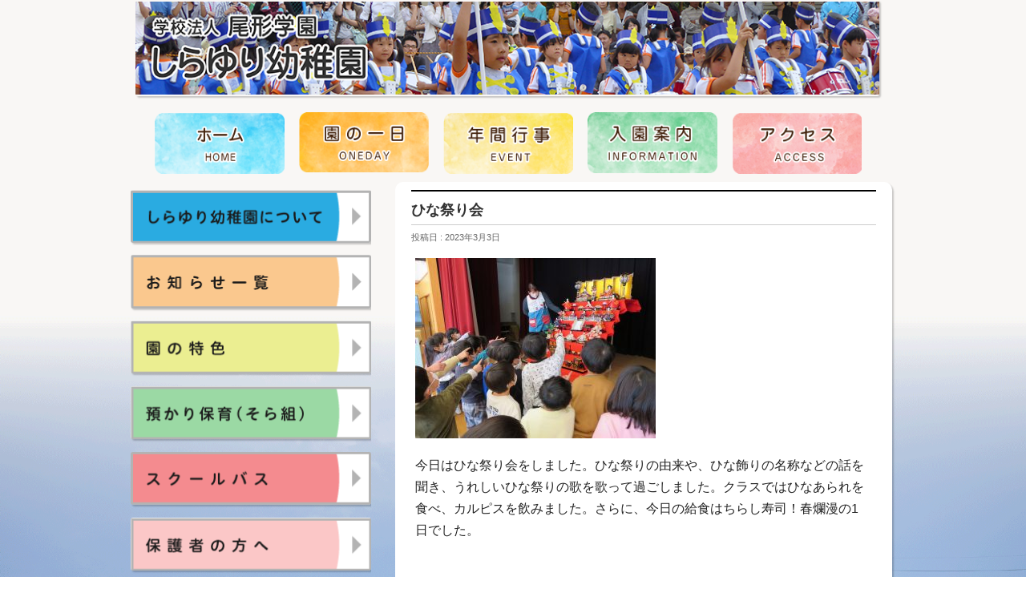

--- FILE ---
content_type: text/html; charset=UTF-8
request_url: https://shirayuri-youchien.net/%E3%81%B2%E3%81%AA%E7%A5%AD%E3%82%8A%E4%BC%9A-2/
body_size: 53339
content:
<!DOCTYPE html>
<!--[if IE]>
<meta http-equiv="X-UA-Compatible" content="IE=Edge">
<![endif]-->
<html xmlns:fb="http://ogp.me/ns/fb#" lang="ja">
<head>
<!-- Google tag (gtag.js) -->
<script async src="https://www.googletagmanager.com/gtag/js?id=G-XRSBGMM3RX"></script>
<script>
  window.dataLayer = window.dataLayer || [];
  function gtag(){dataLayer.push(arguments);}
  gtag('js', new Date());

  gtag('config', 'G-XRSBGMM3RX');
</script>

<meta charset="UTF-8" />
<title>しらゆり幼稚園　倉敷</title>
<meta name="keywords" content="しらゆり幼稚園 倉敷,倉敷,しらゆり幼稚園,倉敷 しらゆり幼稚園,中庄団地,子供,子ども,園児,幼稚園">
<link rel="start" href="https://shirayuri-youchien.net/" title="HOME" />
<link rel="apple-touch-icon" href="https://shirayuri-youchien.net/wp/wp-content/uploads/touch.png" />
<link rel="alternate" href="https://shirayuri-youchien.net/" hreflang="ja" />
<link rel="canonical" href="https://shirayuri-youchien.net/" />

<script type="text/javascript" src="https://code.jquery.com/jquery-1.12.0.min.js"></script>
<script type="text/javascript" src="https://ajax.googleapis.com/ajax/libs/jquery/1.10.2/jquery.min.js"></script>
<script type="text/javascript" src="https://shirayuri-youchien.net/wp/wp-content/themes/biz-vektor/js/bubble.js"></script>
<!-- BizVektor -->



<meta id="viewport" name="viewport" content="width=device-width, initial-scale=1">
<meta name='robots' content='max-image-preview:large' />
	<style>img:is([sizes="auto" i], [sizes^="auto," i]) { contain-intrinsic-size: 3000px 1500px }</style>
	<link rel='dns-prefetch' href='//shirayuri-you.sakura.ne.jp' />
<link rel='dns-prefetch' href='//maxcdn.bootstrapcdn.com' />
<link rel='dns-prefetch' href='//fonts.googleapis.com' />
<link rel="alternate" type="application/rss+xml" title="しらゆり幼稚園 &raquo; フィード" href="https://shirayuri-youchien.net/feed/" />
<link rel="alternate" type="application/rss+xml" title="しらゆり幼稚園 &raquo; コメントフィード" href="https://shirayuri-youchien.net/comments/feed/" />
<meta name="description" content="今日はひな祭り会をしました。ひな祭りの由来や、ひな飾りの名称などの話を聞き、うれしいひな祭りの歌を歌って過ごしました。クラスではひなあられを食べ、カルピスを飲みました。さらに、今日の給食はちらし寿司！春爛漫の1日でした。" />
<link rel='stylesheet' id='simple_tooltips_style-css' href='https://shirayuri-you.sakura.ne.jp/wp/wp-content/plugins/simple-tooltips/zebra_tooltips.css?ver=6.8.3' type='text/css' media='all' />
<style id='wp-emoji-styles-inline-css' type='text/css'>

	img.wp-smiley, img.emoji {
		display: inline !important;
		border: none !important;
		box-shadow: none !important;
		height: 1em !important;
		width: 1em !important;
		margin: 0 0.07em !important;
		vertical-align: -0.1em !important;
		background: none !important;
		padding: 0 !important;
	}
</style>
<link rel='stylesheet' id='wp-block-library-css' href='https://shirayuri-you.sakura.ne.jp/wp/wp-includes/css/dist/block-library/style.min.css?ver=6.8.3' type='text/css' media='all' />
<style id='classic-theme-styles-inline-css' type='text/css'>
/*! This file is auto-generated */
.wp-block-button__link{color:#fff;background-color:#32373c;border-radius:9999px;box-shadow:none;text-decoration:none;padding:calc(.667em + 2px) calc(1.333em + 2px);font-size:1.125em}.wp-block-file__button{background:#32373c;color:#fff;text-decoration:none}
</style>
<style id='pdfemb-pdf-embedder-viewer-style-inline-css' type='text/css'>
.wp-block-pdfemb-pdf-embedder-viewer{max-width:none}

</style>
<style id='global-styles-inline-css' type='text/css'>
:root{--wp--preset--aspect-ratio--square: 1;--wp--preset--aspect-ratio--4-3: 4/3;--wp--preset--aspect-ratio--3-4: 3/4;--wp--preset--aspect-ratio--3-2: 3/2;--wp--preset--aspect-ratio--2-3: 2/3;--wp--preset--aspect-ratio--16-9: 16/9;--wp--preset--aspect-ratio--9-16: 9/16;--wp--preset--color--black: #000000;--wp--preset--color--cyan-bluish-gray: #abb8c3;--wp--preset--color--white: #ffffff;--wp--preset--color--pale-pink: #f78da7;--wp--preset--color--vivid-red: #cf2e2e;--wp--preset--color--luminous-vivid-orange: #ff6900;--wp--preset--color--luminous-vivid-amber: #fcb900;--wp--preset--color--light-green-cyan: #7bdcb5;--wp--preset--color--vivid-green-cyan: #00d084;--wp--preset--color--pale-cyan-blue: #8ed1fc;--wp--preset--color--vivid-cyan-blue: #0693e3;--wp--preset--color--vivid-purple: #9b51e0;--wp--preset--gradient--vivid-cyan-blue-to-vivid-purple: linear-gradient(135deg,rgba(6,147,227,1) 0%,rgb(155,81,224) 100%);--wp--preset--gradient--light-green-cyan-to-vivid-green-cyan: linear-gradient(135deg,rgb(122,220,180) 0%,rgb(0,208,130) 100%);--wp--preset--gradient--luminous-vivid-amber-to-luminous-vivid-orange: linear-gradient(135deg,rgba(252,185,0,1) 0%,rgba(255,105,0,1) 100%);--wp--preset--gradient--luminous-vivid-orange-to-vivid-red: linear-gradient(135deg,rgba(255,105,0,1) 0%,rgb(207,46,46) 100%);--wp--preset--gradient--very-light-gray-to-cyan-bluish-gray: linear-gradient(135deg,rgb(238,238,238) 0%,rgb(169,184,195) 100%);--wp--preset--gradient--cool-to-warm-spectrum: linear-gradient(135deg,rgb(74,234,220) 0%,rgb(151,120,209) 20%,rgb(207,42,186) 40%,rgb(238,44,130) 60%,rgb(251,105,98) 80%,rgb(254,248,76) 100%);--wp--preset--gradient--blush-light-purple: linear-gradient(135deg,rgb(255,206,236) 0%,rgb(152,150,240) 100%);--wp--preset--gradient--blush-bordeaux: linear-gradient(135deg,rgb(254,205,165) 0%,rgb(254,45,45) 50%,rgb(107,0,62) 100%);--wp--preset--gradient--luminous-dusk: linear-gradient(135deg,rgb(255,203,112) 0%,rgb(199,81,192) 50%,rgb(65,88,208) 100%);--wp--preset--gradient--pale-ocean: linear-gradient(135deg,rgb(255,245,203) 0%,rgb(182,227,212) 50%,rgb(51,167,181) 100%);--wp--preset--gradient--electric-grass: linear-gradient(135deg,rgb(202,248,128) 0%,rgb(113,206,126) 100%);--wp--preset--gradient--midnight: linear-gradient(135deg,rgb(2,3,129) 0%,rgb(40,116,252) 100%);--wp--preset--font-size--small: 13px;--wp--preset--font-size--medium: 20px;--wp--preset--font-size--large: 36px;--wp--preset--font-size--x-large: 42px;--wp--preset--spacing--20: 0.44rem;--wp--preset--spacing--30: 0.67rem;--wp--preset--spacing--40: 1rem;--wp--preset--spacing--50: 1.5rem;--wp--preset--spacing--60: 2.25rem;--wp--preset--spacing--70: 3.38rem;--wp--preset--spacing--80: 5.06rem;--wp--preset--shadow--natural: 6px 6px 9px rgba(0, 0, 0, 0.2);--wp--preset--shadow--deep: 12px 12px 50px rgba(0, 0, 0, 0.4);--wp--preset--shadow--sharp: 6px 6px 0px rgba(0, 0, 0, 0.2);--wp--preset--shadow--outlined: 6px 6px 0px -3px rgba(255, 255, 255, 1), 6px 6px rgba(0, 0, 0, 1);--wp--preset--shadow--crisp: 6px 6px 0px rgba(0, 0, 0, 1);}:where(.is-layout-flex){gap: 0.5em;}:where(.is-layout-grid){gap: 0.5em;}body .is-layout-flex{display: flex;}.is-layout-flex{flex-wrap: wrap;align-items: center;}.is-layout-flex > :is(*, div){margin: 0;}body .is-layout-grid{display: grid;}.is-layout-grid > :is(*, div){margin: 0;}:where(.wp-block-columns.is-layout-flex){gap: 2em;}:where(.wp-block-columns.is-layout-grid){gap: 2em;}:where(.wp-block-post-template.is-layout-flex){gap: 1.25em;}:where(.wp-block-post-template.is-layout-grid){gap: 1.25em;}.has-black-color{color: var(--wp--preset--color--black) !important;}.has-cyan-bluish-gray-color{color: var(--wp--preset--color--cyan-bluish-gray) !important;}.has-white-color{color: var(--wp--preset--color--white) !important;}.has-pale-pink-color{color: var(--wp--preset--color--pale-pink) !important;}.has-vivid-red-color{color: var(--wp--preset--color--vivid-red) !important;}.has-luminous-vivid-orange-color{color: var(--wp--preset--color--luminous-vivid-orange) !important;}.has-luminous-vivid-amber-color{color: var(--wp--preset--color--luminous-vivid-amber) !important;}.has-light-green-cyan-color{color: var(--wp--preset--color--light-green-cyan) !important;}.has-vivid-green-cyan-color{color: var(--wp--preset--color--vivid-green-cyan) !important;}.has-pale-cyan-blue-color{color: var(--wp--preset--color--pale-cyan-blue) !important;}.has-vivid-cyan-blue-color{color: var(--wp--preset--color--vivid-cyan-blue) !important;}.has-vivid-purple-color{color: var(--wp--preset--color--vivid-purple) !important;}.has-black-background-color{background-color: var(--wp--preset--color--black) !important;}.has-cyan-bluish-gray-background-color{background-color: var(--wp--preset--color--cyan-bluish-gray) !important;}.has-white-background-color{background-color: var(--wp--preset--color--white) !important;}.has-pale-pink-background-color{background-color: var(--wp--preset--color--pale-pink) !important;}.has-vivid-red-background-color{background-color: var(--wp--preset--color--vivid-red) !important;}.has-luminous-vivid-orange-background-color{background-color: var(--wp--preset--color--luminous-vivid-orange) !important;}.has-luminous-vivid-amber-background-color{background-color: var(--wp--preset--color--luminous-vivid-amber) !important;}.has-light-green-cyan-background-color{background-color: var(--wp--preset--color--light-green-cyan) !important;}.has-vivid-green-cyan-background-color{background-color: var(--wp--preset--color--vivid-green-cyan) !important;}.has-pale-cyan-blue-background-color{background-color: var(--wp--preset--color--pale-cyan-blue) !important;}.has-vivid-cyan-blue-background-color{background-color: var(--wp--preset--color--vivid-cyan-blue) !important;}.has-vivid-purple-background-color{background-color: var(--wp--preset--color--vivid-purple) !important;}.has-black-border-color{border-color: var(--wp--preset--color--black) !important;}.has-cyan-bluish-gray-border-color{border-color: var(--wp--preset--color--cyan-bluish-gray) !important;}.has-white-border-color{border-color: var(--wp--preset--color--white) !important;}.has-pale-pink-border-color{border-color: var(--wp--preset--color--pale-pink) !important;}.has-vivid-red-border-color{border-color: var(--wp--preset--color--vivid-red) !important;}.has-luminous-vivid-orange-border-color{border-color: var(--wp--preset--color--luminous-vivid-orange) !important;}.has-luminous-vivid-amber-border-color{border-color: var(--wp--preset--color--luminous-vivid-amber) !important;}.has-light-green-cyan-border-color{border-color: var(--wp--preset--color--light-green-cyan) !important;}.has-vivid-green-cyan-border-color{border-color: var(--wp--preset--color--vivid-green-cyan) !important;}.has-pale-cyan-blue-border-color{border-color: var(--wp--preset--color--pale-cyan-blue) !important;}.has-vivid-cyan-blue-border-color{border-color: var(--wp--preset--color--vivid-cyan-blue) !important;}.has-vivid-purple-border-color{border-color: var(--wp--preset--color--vivid-purple) !important;}.has-vivid-cyan-blue-to-vivid-purple-gradient-background{background: var(--wp--preset--gradient--vivid-cyan-blue-to-vivid-purple) !important;}.has-light-green-cyan-to-vivid-green-cyan-gradient-background{background: var(--wp--preset--gradient--light-green-cyan-to-vivid-green-cyan) !important;}.has-luminous-vivid-amber-to-luminous-vivid-orange-gradient-background{background: var(--wp--preset--gradient--luminous-vivid-amber-to-luminous-vivid-orange) !important;}.has-luminous-vivid-orange-to-vivid-red-gradient-background{background: var(--wp--preset--gradient--luminous-vivid-orange-to-vivid-red) !important;}.has-very-light-gray-to-cyan-bluish-gray-gradient-background{background: var(--wp--preset--gradient--very-light-gray-to-cyan-bluish-gray) !important;}.has-cool-to-warm-spectrum-gradient-background{background: var(--wp--preset--gradient--cool-to-warm-spectrum) !important;}.has-blush-light-purple-gradient-background{background: var(--wp--preset--gradient--blush-light-purple) !important;}.has-blush-bordeaux-gradient-background{background: var(--wp--preset--gradient--blush-bordeaux) !important;}.has-luminous-dusk-gradient-background{background: var(--wp--preset--gradient--luminous-dusk) !important;}.has-pale-ocean-gradient-background{background: var(--wp--preset--gradient--pale-ocean) !important;}.has-electric-grass-gradient-background{background: var(--wp--preset--gradient--electric-grass) !important;}.has-midnight-gradient-background{background: var(--wp--preset--gradient--midnight) !important;}.has-small-font-size{font-size: var(--wp--preset--font-size--small) !important;}.has-medium-font-size{font-size: var(--wp--preset--font-size--medium) !important;}.has-large-font-size{font-size: var(--wp--preset--font-size--large) !important;}.has-x-large-font-size{font-size: var(--wp--preset--font-size--x-large) !important;}
:where(.wp-block-post-template.is-layout-flex){gap: 1.25em;}:where(.wp-block-post-template.is-layout-grid){gap: 1.25em;}
:where(.wp-block-columns.is-layout-flex){gap: 2em;}:where(.wp-block-columns.is-layout-grid){gap: 2em;}
:root :where(.wp-block-pullquote){font-size: 1.5em;line-height: 1.6;}
</style>
<link rel='stylesheet' id='contact-form-7-css' href='https://shirayuri-you.sakura.ne.jp/wp/wp-content/plugins/contact-form-7/includes/css/styles.css?ver=6.1.4' type='text/css' media='all' />
<link rel='stylesheet' id='Biz_Vektor_common_style-css' href='https://shirayuri-you.sakura.ne.jp/wp/wp-content/themes/biz-vektor/css/bizvektor_common_min.css?ver=20141106' type='text/css' media='all' />
<link rel='stylesheet' id='Biz_Vektor_Design_style-css' href='https://shirayuri-you.sakura.ne.jp/wp/wp-content/themes/biz-vektor/design_skins/plain/plain.css?ver=6.8.3' type='text/css' media='all' />
<link rel='stylesheet' id='Biz_Vektor_plugin_sns_style-css' href='https://shirayuri-you.sakura.ne.jp/wp/wp-content/themes/biz-vektor/plugins/sns/style_bizvektor_sns.css?ver=6.8.3' type='text/css' media='all' />
<link rel='stylesheet' id='Biz_Vektor_add_font_awesome-css' href='//maxcdn.bootstrapcdn.com/font-awesome/4.3.0/css/font-awesome.min.css?ver=6.8.3' type='text/css' media='all' />
<link rel='stylesheet' id='Biz_Vektor_add_web_fonts-css' href='//fonts.googleapis.com/css?family=Droid+Sans%3A700%7CLato%3A900%7CAnton&#038;ver=6.8.3' type='text/css' media='all' />
<link rel='stylesheet' id='fancybox-css' href='https://shirayuri-you.sakura.ne.jp/wp/wp-content/plugins/easy-fancybox/fancybox/1.5.4/jquery.fancybox.min.css?ver=6.8.3' type='text/css' media='screen' />
<style id='fancybox-inline-css' type='text/css'>
#fancybox-outer{background:#ffffff}#fancybox-content{background:#ffffff;border-color:#ffffff;color:#000000;}#fancybox-title,#fancybox-title-float-main{color:#fff}
</style>
<link rel='stylesheet' id='msl-main-css' href='https://shirayuri-you.sakura.ne.jp/wp/wp-content/plugins/master-slider/public/assets/css/masterslider.main.css?ver=3.11.0' type='text/css' media='all' />
<link rel='stylesheet' id='msl-custom-css' href='https://shirayuri-you.sakura.ne.jp/wp/wp-content/uploads/master-slider/custom.css?ver=8' type='text/css' media='all' />
<script type="text/javascript" src="https://shirayuri-you.sakura.ne.jp/wp/wp-includes/js/jquery/jquery.min.js?ver=3.7.1" id="jquery-core-js"></script>
<script type="text/javascript" src="https://shirayuri-you.sakura.ne.jp/wp/wp-includes/js/jquery/jquery-migrate.min.js?ver=3.4.1" id="jquery-migrate-js"></script>
<link rel="https://api.w.org/" href="https://shirayuri-youchien.net/wp-json/" /><link rel="alternate" title="JSON" type="application/json" href="https://shirayuri-youchien.net/wp-json/wp/v2/posts/14844" /><link rel="EditURI" type="application/rsd+xml" title="RSD" href="https://shirayuri-youchien.net/wp/xmlrpc.php?rsd" />
<link rel="canonical" href="https://shirayuri-youchien.net/%e3%81%b2%e3%81%aa%e7%a5%ad%e3%82%8a%e4%bc%9a-2/" />
<link rel='shortlink' href='https://shirayuri-youchien.net/?p=14844' />
<link rel="alternate" title="oEmbed (JSON)" type="application/json+oembed" href="https://shirayuri-youchien.net/wp-json/oembed/1.0/embed?url=https%3A%2F%2Fshirayuri-youchien.net%2F%25e3%2581%25b2%25e3%2581%25aa%25e7%25a5%25ad%25e3%2582%258a%25e4%25bc%259a-2%2F" />
<link rel="alternate" title="oEmbed (XML)" type="text/xml+oembed" href="https://shirayuri-youchien.net/wp-json/oembed/1.0/embed?url=https%3A%2F%2Fshirayuri-youchien.net%2F%25e3%2581%25b2%25e3%2581%25aa%25e7%25a5%25ad%25e3%2582%258a%25e4%25bc%259a-2%2F&#038;format=xml" />
<script>var ms_grabbing_curosr = 'https://shirayuri-you.sakura.ne.jp/wp/wp-content/plugins/master-slider/public/assets/css/common/grabbing.cur', ms_grab_curosr = 'https://shirayuri-you.sakura.ne.jp/wp/wp-content/plugins/master-slider/public/assets/css/common/grab.cur';</script>
<meta name="generator" content="MasterSlider 3.11.0 - Responsive Touch Image Slider | avt.li/msf" />
<!-- [ BizVektor OGP ] -->
<meta property="og:site_name" content="しらゆり幼稚園" />
<meta property="og:url" content="https://shirayuri-youchien.net/%e3%81%b2%e3%81%aa%e7%a5%ad%e3%82%8a%e4%bc%9a-2/" />
<meta property="fb:app_id" content="" />
<meta property="og:type" content="article" />
<meta property="og:image" content="https://shirayuri-you.sakura.ne.jp/wp/wp-content/uploads/さくら、ゆり　ひな祭り会-15-1024x768.jpg" />
<meta property="og:title" content="ひな祭り会 | しらゆり幼稚園" />
<meta property="og:description" content="  今日はひな祭り会をしました。ひな祭りの由来や、ひな飾りの名称などの話を聞き、うれしいひな祭りの歌を歌って過ごしました。クラスではひなあられを食べ、カルピスを飲みました。さらに、今日の給食はちらし寿司！春爛漫の1日でした。" />
<!-- [ /BizVektor OGP ] -->
<!--[if lte IE 8]>
<link rel="stylesheet" type="text/css" media="all" href="https://shirayuri-you.sakura.ne.jp/wp/wp-content/themes/biz-vektor/design_skins/plain/plain_oldie.css" />
<![endif]-->
<link rel="pingback" href="https://shirayuri-youchien.net/wp/xmlrpc.php" />
<link rel="icon" href="https://shirayuri-you.sakura.ne.jp/wp/wp-content/uploads/cropped-flower_lily-1-32x32.png" sizes="32x32" />
<link rel="icon" href="https://shirayuri-you.sakura.ne.jp/wp/wp-content/uploads/cropped-flower_lily-1-192x192.png" sizes="192x192" />
<link rel="apple-touch-icon" href="https://shirayuri-you.sakura.ne.jp/wp/wp-content/uploads/cropped-flower_lily-1-180x180.png" />
<meta name="msapplication-TileImage" content="https://shirayuri-you.sakura.ne.jp/wp/wp-content/uploads/cropped-flower_lily-1-270x270.png" />
<style type="text/css">
/*-------------------------------------------*/
/*	menu divide
/*-------------------------------------------*/
@media (min-width: 970px) {
#gMenu .menu > li { width:158px; text-align:center; }
#gMenu .menu > li.current_menu_item,
#gMenu .menu > li.current-menu-item,
#gMenu .menu > li.current-menu-ancestor,
#gMenu .menu > li.current_page_item,
#gMenu .menu > li.current_page_ancestor,
#gMenu .menu > li.current-page-ancestor { width:159px; }
}
</style>
<!--[if lte IE 8]>
<style type="text/css">
#gMenu .menu li { width:158px; text-align:center; }
#gMenu .menu li.current_page_item,
#gMenu .menu li.current_page_ancestor { width:159px; }
</style>
<![endif]-->
<style type="text/css">
/*-------------------------------------------*/
/*	font
/*-------------------------------------------*/
h1,h2,h3,h4,h4,h5,h6,#header #site-title,#pageTitBnr #pageTitInner #pageTit,#content .leadTxt,#sideTower .localHead {font-family: "ヒラギノ角ゴ Pro W3","Hiragino Kaku Gothic Pro","メイリオ",Meiryo,Osaka,"ＭＳ Ｐゴシック","MS PGothic",sans-serif; }
#pageTitBnr #pageTitInner #pageTit { font-weight:lighter; }
#gMenu .menu li a strong {font-family: "ヒラギノ角ゴ Pro W3","Hiragino Kaku Gothic Pro","メイリオ",Meiryo,Osaka,"ＭＳ Ｐゴシック","MS PGothic",sans-serif; }
</style>
<link rel="stylesheet" href="https://shirayuri-you.sakura.ne.jp/wp/wp-content/themes/biz-vektor/style.css" type="text/css" media="all" />
<style type="text/css">
.page-id-9484 .sideTower .sideWidget .textwidget , .page-id-11691 .sideTower .sideWidget .textwidget , .page-id-11703 .sideTower .sideWidget .textwidget , .page-id-9684 .sideTower .sideWidget .textwidget {
    padding-top: 0px;
}
.formtitle{
    font-size: 1.8em!important;
    color: #fff!important;
    background: #ff8a00;
    padding: 0.3em!important;
    display: inline-block;
    border-radius: 4px;
    margin-top:1em!important;
}
.formpdf{
    text-align: center;
    background: #f7931e;
    padding: 3px 4px;
    text-decoration: none;
    border-radius: 3px;
    line-height: 1.4;
    border-bottom: 3px solid #f2602c;
    width: 49%;
    margin: 0.5%;
    color: #fff!important;
    font-weight: bold;
    font-size: 1.2em;
}
.formpdf-r{
    background: #1ea7f7;
    border-bottom: 3px solid #2c90f2;
}
.formbox{
    border-bottom: 3px solid #f2602c;
    background: #f7931e;
    color: #ffffff!important;
    padding: 0.5em 0;
}
.formbox-r{
    background: #1ea7f7;
    border-bottom: 3px solid #2c90f2;
}
.space{
    margin-top:1em!important;
    margin-bottom:1em!important;
}
.formoshirase{
    padding: 0em 0.4em;
    margin-left: 10px;
    border-radius: 3px;
    background: #e4060e;
    font-size: 0.8em;
    color: #fff;
    letter-spacing: 2px;
}
.dlx{
	display:flex;
	margin-bottom: 1.5em;
}
.mb0{
    margin-bottom:0px!important;
}

table th:first-child {
    width: 18%;
    text-align: center;
}
.page-id-9484 #sideTower , .page-id-11691 #sideTower , .page-id-11703 #sideTower , .page-id-9684 #sideTower {
    display: none!important;
}
.page-id-9484 .kiji , .page-id-11691 .kiji , .page-id-11703 .kiji , .page-id-9684 .kiji{
    width: 94%;
}
.page-id-9484 #main #container .content , .page-id-11691 #main #container .content , .page-id-11703 #main #container .content , .page-id-9684 #main #container .content{
    width: 950px;
}

.content th.tablespacenoneth{
    border-top: 2px solid #f5f5f5!important;
    border-bottom: 2px solid #f5f5f5!important;
    padding-top: 0px;
    padding-bottom: 0px;
}

.content td.tablespacenonetd{
    border-top: 2px solid #fff!important;
    border-bottom: 2px solid #fff!important;
    padding-top: 0px;
    padding-bottom: 0px;
}

.su-button-style-3d span{
    padding: 1em!important;
}

.su-button-style-3d:hover {
    top: 0px!important;
    border-bottom-width: 6px!important;
}

.onlineform p{
	margin-left: 1.5em;
    letter-spacing: 0.8px;
}

.onlineform .pdan2{
	margin-left: 2.5em;
}

.page-id-9684 ol{
    font-size: 12pt;
    line-height: 20pt;
    color: #222222;
    letter-spacing: 0.8px;
}

.page-id-9684 .su-button-style-3d span {
    font-size: 1.2em!important;
}

.su-button-style-3d {
    background-color: #ef2d56;
    border-color: #c02445;
    border-radius: 5px;
    -moz-border-radius: 5px;
    -webkit-border-radius: 5px;
    border-bottom-style: solid;
    border-bottom-width: 6px;
    width: 100%;
}
.su-button-wide {
    display: block!important;
    margin: 1em 0;
}
.su-button {
    display: inline-block!important;
    text-align: center;
    text-decoration: none!important;
    box-sizing: content-box!important;
    -webkit-transition: all .2s;
    transition: all .2s;
}

.su-button-center {
    text-align: center;
}

.su-button-style-3d span {
    color: #FFFFFF;
    padding: 0px 16px;
    font-size: 13px;
    line-height: 26px;
    border-color: #f46c89;
    border-radius: 5px;
    -moz-border-radius: 5px;
    -webkit-border-radius: 5px;
    text-shadow: none;
    -moz-text-shadow: none;
    -webkit-text-shadow: none;
    border-bottom-style: solid;
    border-bottom-width: 1px;
}
.su-button span {
    display: block!important;
    text-decoration: none!important;
    box-sizing: content-box!important;
    -webkit-transition: all .2s;
    transition: all .2s;
}
.su-button-style-3d span {
    padding: 1em!important;
}

.nolink{
    pointer-events: none;
}

.naname1{
background-image: linear-gradient(to top left, transparent, transparent 49%, black 49%, black 51%, /* 線の太さ */ transparent 51%, transparent);
}

.manin{
    text-align: center;
    color: red !important;
}

@media (max-width: 950px) {
.page-id-9484 #main #container .content , .page-id-11691 #main #container .content , .page-id-11703 #main #container .content , .page-id-9684 #main #container .content   {
    width: 100%;
}
}

.calebox{
    border-top: 0px !important;
    margin-bottom: 10px;
    display: block;
}

.calebox tbody{
	display: block;
}


@media (max-width: 480px) {
.formtitle {
    font-size: 1.3em!important;
}
.formpdf {
    width: 97%;
    display: block;
}
.dlx {
    display: block;
}
.formoshirase {
    display: table-cell;
}
.page-id-9684 ol {
    font-size: 1.2em!important;
    line-height: 1.6!important;
}
.page-id-9684 ol p{
    font-size: 1em!important;
}

.onlineform p{
	margin-left: 0.5em;
}

.onlineform .pdan2{
	margin-left: 1em;
}

.calebox{
	overflow-y: scroll;
}
.calebox tbody{
	width:500px;
}
}</style>
	</head>
	
<body class="wp-singular post-template-default single single-post postid-14844 single-format-standard wp-theme-biz-vektor _masterslider _ms_version_3.11.0 two-column left-sidebar">

<div id="fb-root"></div>

<div id="wrap">


<!-- [ #headerTop ] -->
<div id="headerTop">
<div class="innerBox">
<div id="site-description">しらゆり幼稚園（倉敷）は幼児ひとり一人の特性をふまえ、遊びや様々な体験を通して子どもの持っている力を十分に発揮できる教育を目指しています。</div>
</div>
</div><!-- [ /#headerTop ] -->

<!-- [ #header ] -->
<div id="header">
<div id="headerInner" class="innerBox">


<!-- [ #headContact ] -->
<!-- [ /#headContact ] -->

</div>
<!-- #headerInner -->


<div style="text-align: -webkit-center; margin-left:-10px;" class="PC">

		<!-- MasterSlider -->
		<div id="P_MS697b7f503f30c" class="master-slider-parent msl ms-parent-id-2" style="max-width:928px;">

			
			<!-- MasterSlider Main -->
			<div id="MS697b7f503f30c" class="master-slider ms-skin-default" >
				 				 
				<div  class="ms-slide" data-delay="3" data-fill-mode="fit"  >
					<img src="https://shirayuri-you.sakura.ne.jp/wp/wp-content/plugins/master-slider/public/assets/css/blank.gif" alt="" title="" data-src="https://shirayuri-you.sakura.ne.jp/wp/wp-content/uploads/subheader-01.jpg" />
	<a href="http://shirayuri-youchien.net/"     ></a>


	<div class="ms-thumb" ><div class="ms-tab-context"><div class="&quot;ms-tab-context&quot;"></div></div>
</div>
				</div>
				<div  class="ms-slide" data-delay="3" data-fill-mode="fit"  >
					<img src="https://shirayuri-you.sakura.ne.jp/wp/wp-content/plugins/master-slider/public/assets/css/blank.gif" alt="" title="" data-src="https://shirayuri-you.sakura.ne.jp/wp/wp-content/uploads/subheader-02.jpg" />
	<a href="http://shirayuri-youchien.net/"     ></a>


	<div class="ms-thumb" ><div class="ms-tab-context"><div class="&quot;ms-tab-context&quot;"></div></div>
</div>
				</div>
				<div  class="ms-slide" data-delay="3" data-fill-mode="fit"  >
					<img src="https://shirayuri-you.sakura.ne.jp/wp/wp-content/plugins/master-slider/public/assets/css/blank.gif" alt="" title="" data-src="https://shirayuri-you.sakura.ne.jp/wp/wp-content/uploads/subheader-03.jpg" />
	<a href="http://shirayuri-youchien.net/"     ></a>


	<div class="ms-thumb" ><div class="ms-tab-context"><div class="&quot;ms-tab-context&quot;"></div></div>
</div>
				</div>
				<div  class="ms-slide" data-delay="3" data-fill-mode="fit"  >
					<img src="https://shirayuri-you.sakura.ne.jp/wp/wp-content/plugins/master-slider/public/assets/css/blank.gif" alt="" title="" data-src="https://shirayuri-you.sakura.ne.jp/wp/wp-content/uploads/subheader-04.jpg" />
	<a href="http://shirayuri-youchien.net/"     ></a>


	<div class="ms-thumb" ><div class="ms-tab-context"><div class="&quot;ms-tab-context&quot;"></div></div>
</div>
				</div>
				<div  class="ms-slide" data-delay="3" data-fill-mode="fit"  >
					<img src="https://shirayuri-you.sakura.ne.jp/wp/wp-content/plugins/master-slider/public/assets/css/blank.gif" alt="" title="" data-src="https://shirayuri-you.sakura.ne.jp/wp/wp-content/uploads/subheader-05.jpg" />
	<a href="http://shirayuri-youchien.net/"     ></a>


	<div class="ms-thumb" ><div class="ms-tab-context"><div class="&quot;ms-tab-context&quot;"></div></div>
</div>
				</div>

			</div>
			<!-- END MasterSlider Main -->

			 
		</div>
		<!-- END MasterSlider -->

		<script>
		(function ( $ ) {
			"use strict";

			$(function () {
				var masterslider_f30c = new MasterSlider();

				// slider controls
				masterslider_f30c.control('arrows'     ,{ autohide:true, overVideo:true  });
				// slider setup
				masterslider_f30c.setup("MS697b7f503f30c", {
						width           : 928,
						height          : 120,
						minHeight       : 0,
						space           : 0,
						start           : 1,
						grabCursor      : true,
						swipe           : true,
						mouse           : true,
						layout          : "boxed",
						wheel           : false,
						autoplay        : false,
						instantStartLayers:false,
						loop            : false,
						shuffle         : false,
						preload         : 0,
						heightLimit     : true,
						autoHeight      : false,
						smoothHeight    : true,
						endPause        : false,
						overPause       : true,
						fillMode        : "fill",
						centerControls  : true,
						startOnAppear   : false,
						layersMode      : "center",
						hideLayers      : false,
						fullscreenMargin: 0,
						speed           : 20,
						dir             : "h",
						parallaxMode    : 'swipe',
						view            : "basic"
				});

				
				window.masterslider_instances = window.masterslider_instances || [];
				window.masterslider_instances.push( masterslider_f30c );
			 });

		})(jQuery);
		</script>

</div>
<div style="text-align: -webkit-center;" class="SP">

		<!-- MasterSlider -->
		<div id="P_MS697b7f504051c" class="master-slider-parent msl ms-parent-id-2" style="max-width:928px;">

			
			<!-- MasterSlider Main -->
			<div id="MS697b7f504051c" class="master-slider ms-skin-default" >
				 				 
				<div  class="ms-slide" data-delay="3" data-fill-mode="fit"  >
					<img src="https://shirayuri-you.sakura.ne.jp/wp/wp-content/plugins/master-slider/public/assets/css/blank.gif" alt="" title="" data-src="https://shirayuri-you.sakura.ne.jp/wp/wp-content/uploads/subheader-01.jpg" />
	<a href="http://shirayuri-youchien.net/"     ></a>


	<div class="ms-thumb" ><div class="ms-tab-context"><div class="&quot;ms-tab-context&quot;"></div></div>
</div>
				</div>
				<div  class="ms-slide" data-delay="3" data-fill-mode="fit"  >
					<img src="https://shirayuri-you.sakura.ne.jp/wp/wp-content/plugins/master-slider/public/assets/css/blank.gif" alt="" title="" data-src="https://shirayuri-you.sakura.ne.jp/wp/wp-content/uploads/subheader-02.jpg" />
	<a href="http://shirayuri-youchien.net/"     ></a>


	<div class="ms-thumb" ><div class="ms-tab-context"><div class="&quot;ms-tab-context&quot;"></div></div>
</div>
				</div>
				<div  class="ms-slide" data-delay="3" data-fill-mode="fit"  >
					<img src="https://shirayuri-you.sakura.ne.jp/wp/wp-content/plugins/master-slider/public/assets/css/blank.gif" alt="" title="" data-src="https://shirayuri-you.sakura.ne.jp/wp/wp-content/uploads/subheader-03.jpg" />
	<a href="http://shirayuri-youchien.net/"     ></a>


	<div class="ms-thumb" ><div class="ms-tab-context"><div class="&quot;ms-tab-context&quot;"></div></div>
</div>
				</div>
				<div  class="ms-slide" data-delay="3" data-fill-mode="fit"  >
					<img src="https://shirayuri-you.sakura.ne.jp/wp/wp-content/plugins/master-slider/public/assets/css/blank.gif" alt="" title="" data-src="https://shirayuri-you.sakura.ne.jp/wp/wp-content/uploads/subheader-04.jpg" />
	<a href="http://shirayuri-youchien.net/"     ></a>


	<div class="ms-thumb" ><div class="ms-tab-context"><div class="&quot;ms-tab-context&quot;"></div></div>
</div>
				</div>
				<div  class="ms-slide" data-delay="3" data-fill-mode="fit"  >
					<img src="https://shirayuri-you.sakura.ne.jp/wp/wp-content/plugins/master-slider/public/assets/css/blank.gif" alt="" title="" data-src="https://shirayuri-you.sakura.ne.jp/wp/wp-content/uploads/subheader-05.jpg" />
	<a href="http://shirayuri-youchien.net/"     ></a>


	<div class="ms-thumb" ><div class="ms-tab-context"><div class="&quot;ms-tab-context&quot;"></div></div>
</div>
				</div>

			</div>
			<!-- END MasterSlider Main -->

			 
		</div>
		<!-- END MasterSlider -->

		<script>
		(function ( $ ) {
			"use strict";

			$(function () {
				var masterslider_051c = new MasterSlider();

				// slider controls
				masterslider_051c.control('arrows'     ,{ autohide:true, overVideo:true  });
				// slider setup
				masterslider_051c.setup("MS697b7f504051c", {
						width           : 928,
						height          : 120,
						minHeight       : 0,
						space           : 0,
						start           : 1,
						grabCursor      : true,
						swipe           : true,
						mouse           : true,
						layout          : "boxed",
						wheel           : false,
						autoplay        : false,
						instantStartLayers:false,
						loop            : false,
						shuffle         : false,
						preload         : 0,
						heightLimit     : true,
						autoHeight      : false,
						smoothHeight    : true,
						endPause        : false,
						overPause       : true,
						fillMode        : "fill",
						centerControls  : true,
						startOnAppear   : false,
						layersMode      : "center",
						hideLayers      : false,
						fullscreenMargin: 0,
						speed           : 20,
						dir             : "h",
						parallaxMode    : 'swipe',
						view            : "basic"
				});

				
				window.masterslider_instances = window.masterslider_instances || [];
				window.masterslider_instances.push( masterslider_051c );
			 });

		})(jQuery);
		</script>

</div>


<div style="display:none;">
</div>

<div id="pageTitBnr">
<div class="innerBox">
<div id="pageTitInner">
<div id="pageTit">
ブログ</div>
</div><!-- [ /#pageTitInner ] -->
</div>
</div><!-- [ /#pageTitBnr ] -->
<!-- [ #panList ] -->
<div id="panList">
<div id="panListInner" class="innerBox">
<ul><li id="panHome"><a href="https://shirayuri-youchien.net"><span>HOME</span></a> &raquo; </li><li itemscope itemtype="http://data-vocabulary.org/Breadcrumb"><span itemprop="title">ブログ</span> &raquo; </li><li itemscope itemtype="http://data-vocabulary.org/Breadcrumb"><a href="https://shirayuri-youchien.net/category/news/" itemprop="url"><span itemprop="title">お知らせ</span></a> &raquo; </li><li><span>ひな祭り会</span></li></ul></div>
</div>
<!-- [ /#panList ] -->

	


<nav style="margin-top:20px;" onMouseDown="return false;" onSelectStart="return false">
<ul class="PC">
<li><a href="https://shirayuri-youchien.net"><img src="https://www.shirayuri-youchien.net/wp/wp-content/uploads/gnav01.png" alt="ホーム"/></a></li>
<li><a href="https://shirayuri-youchien.net/#day"><img src="https://www.shirayuri-youchien.net/wp/wp-content/uploads/gnav02.png" alt="園の一日"/></a></li>
<li><a href="https://shirayuri-youchien.net/#event"><img src="https://www.shirayuri-youchien.net/wp/wp-content/uploads/gnav03.png" alt="年間行事"/></a></li>
<li><a href="https://shirayuri-youchien.net/#entrance"><img src="https://www.shirayuri-youchien.net/wp/wp-content/uploads/gnav04.png" alt="入園案内"/></a></li>
<li><a href="https://shirayuri-youchien.net/#access"><img src="https://www.shirayuri-youchien.net/wp/wp-content/uploads/gnav05.png" alt="アクセス"/></a></li>
</ul>

<img src="https://www.shirayuri-youchien.net/wp/wp-content/uploads/menu.png" class="SP" style="width: 92.6%; margin: 0 auto;">
<ul class="SP">
<li><a href="https://shirayuri-youchien.net"><img src="https://www.shirayuri-youchien.net/wp/wp-content/uploads/gnav01-sp.png" alt="ホーム"/></a></li>
<li><a href="https://shirayuri-youchien.net/#day"><img src="https://www.shirayuri-youchien.net/wp/wp-content/uploads/gnav02-sp.png" alt="園の一日"/></a></li>
<li><a href="https://shirayuri-youchien.net/#event"><img src="https://www.shirayuri-youchien.net/wp/wp-content/uploads/gnav03-sp.png" alt="年間行事"/></a></li>
<li><a href="https://shirayuri-youchien.net/#entrance"><img src="https://www.shirayuri-youchien.net/wp/wp-content/uploads/gnav04-sp.png" alt="入園案内"/></a></li>
</ul>
<a href="https://shirayuri-youchien.net/#access2"><img src="https://www.shirayuri-youchien.net/wp/wp-content/uploads/access-nav.png" class="SP" style="width:92%!important; margin:0 auto!important; border:1px solid #ddd!important;"></a>
</nav></div>
<!-- [ /#header ] -->

<div id="main">
<!-- [ #container ] -->
<div id="container" class="innerBox">
	<!-- [ #content ] -->
	<div id="content" class="content">

<!-- [ #post- ] -->
<div id="post-14844" class="post-14844 post type-post status-publish format-standard has-post-thumbnail hentry category-news">
		<h1 class="entryPostTitle entry-title">ひな祭り会</h1>
	<div class="entry-meta">
<span class="published">投稿日 : 2023年3月3日</span>
<span class="updated entry-meta-items">最終更新日時 : 2023年3月3日</span>
<span class="vcard author entry-meta-items">投稿者 : <span class="fn">しらゆり幼稚園</span></span>
<span class="tags entry-meta-items">カテゴリー :  <a href="https://shirayuri-youchien.net/category/news/" rel="tag">お知らせ</a></span>
</div>
<!-- .entry-meta -->	<div class="entry-content post-content">
		<p><img fetchpriority="high" decoding="async" class="alignnone size-medium wp-image-14845" src="https://shirayuri-youchien.net/wp/wp-content/uploads/さくら、ゆり　ひな祭り会-15-300x225.jpg" alt="" width="300" height="225" /></p>
<p>今日はひな祭り会をしました。ひな祭りの由来や、ひな飾りの名称などの話を聞き、うれしいひな祭りの歌を歌って過ごしました。クラスではひなあられを食べ、カルピスを飲みました。さらに、今日の給食はちらし寿司！春爛漫の1日でした。</p>
		
		<div class="entry-utility">
					</div>
		<!-- .entry-utility -->
	</div><!-- .entry-content -->






<div id="nav-below" class="navigation">
	<div class="nav-previous">« <a href="https://shirayuri-youchien.net/%e3%81%8a%e5%88%a5%e3%82%8c%e9%81%a0%e8%b6%b3%e3%81%ab%e8%a1%8c%e3%81%8d%e3%81%be%e3%81%97%e3%81%9f-2/" rel="prev">お別れ遠足に行きました</a></div>
	<div class="nav-next"><a href="https://shirayuri-youchien.net/%e3%81%8a%e5%88%a5%e3%82%8c%e4%bc%9a-3/" rel="next">お別れ会</a> »</div>
</div><!-- #nav-below -->



</div>
<!-- [ /#post- ] -->


<div id="comments">





</div><!-- #comments -->



</div>
<!-- [ /#content ] -->

<!-- [ #sideTower ] -->
<div id="sideTower" class="sideTower">
<div class="sideWidget widget widget_text" id="text-2">			<div class="textwidget"><div id="sidebar" class="PC left"><a href="https://shirayuri-youchien.net/about/"><img src="https://shirayuri-youchien.net/wp/wp-content/uploads/sidebar01.png" alt="しらゆり幼稚園について" /></a><a href="https://shirayuri-youchien.net/category/news/"><img src="https://shirayuri-youchien.net/wp/wp-content/uploads/sidebar02.png" alt="お知らせ一覧" /></a><a href="https://shirayuri-youchien.net/feature/"><img src="https://shirayuri-youchien.net/wp/wp-content/uploads/sidebar03.png" alt="園の特色" /></a><a href="https://shirayuri-youchien.net/childcare/"><img src="https://shirayuri-youchien.net/wp/wp-content/uploads/sidebar04.png" alt="預り保育" /></a><a href="https://shirayuri-youchien.net/bus/"><img src="https://shirayuri-youchien.net/wp/wp-content/uploads/sidebar05.png" alt="スクールバス" /></a><a href="https://shirayuri-youchien.net/password/"><img src="https://shirayuri-youchien.net/wp/wp-content/uploads/sidebar07.png" alt="保護者の方へ" /></a></div>


<div id="sidebar" class="SP"><a href="https://shirayuri-youchien.net/about/"><img src="https://shirayuri-youchien.net/wp/wp-content/uploads/sidebar01-sp.png" alt="しらゆり幼稚園について" style="width:100%;" /></a><a href="https://shirayuri-youchien.net/category/news/"><img src="https://shirayuri-youchien.net/wp/wp-content/uploads/sidebar02-sp.png" alt="お知らせ一覧" style="width:100%;" /></a><a href="https://shirayuri-youchien.net/feature/"><img src="https://shirayuri-youchien.net/wp/wp-content/uploads/sidebar03-sp.png" alt="園の特色" style="width:100%;" /></a><a href="https://shirayuri-youchien.net/childcare/"><img src="https://shirayuri-youchien.net/wp/wp-content/uploads/sidebar04-sp.png" alt="預り保育" style="width:100%;" /></a><a href="https://shirayuri-youchien.net/bus/"><img src="https://shirayuri-youchien.net/wp/wp-content/uploads/sidebar05-sp.png" alt="スクールバス" style="width:100%;" /></a><a href="https://shirayuri-youchien.net/password/"><img src="https://shirayuri-youchien.net/wp/wp-content/uploads/sidebar07-sp.png" alt="保護者の方へ" style="width:100%;" /></a></div></div>
		</div></div>
<!-- [ /#sideTower ] -->
</div>
<!-- [ /#container ] -->

<img src="https://shirayuri-youchien.net/wp/wp-content/uploads/back-bottom.gif" style="margin-top:-50px; margin-top: -400px; z-index: -100; position: relative; width:100%;"/>


</div><!-- #main -->

<div id="back-top">
<a href="#wrap">
	<img id="pagetop" src="https://shirayuri-youchien.net/wp/wp-content/uploads/pagetop2.png" alt="PAGETOP" />
</a>
</div>

<!-- [ #footerSection ] -->
<div id="footerSection" class="footer-orange">

	<div id="pagetop">
	<div id="pagetopInner" class="innerBox">
	<a href="#wrap">PAGETOP</a>
	</div>
	</div>

	<div id="footMenu">
	<div id="footMenuInner" class="innerBox">
		</div>
	</div>

	<!-- [ #footer ] -->
	<div id="footer">
	<!-- [ #footerInner ] -->
	<div id="footerInner" class="innerBox">
		<!-- [ #footerSiteMap ] -->
		<div id="footerSiteMap">
<div class="menu-footer-container"><ul id="menu-footer" class="menu"><li id="menu-item-313" class="menu-item menu-item-type-custom menu-item-object-custom menu-item-home menu-item-313"><a href="https://shirayuri-youchien.net/" data-ps2id-api="true">ホーム</a></li>
<li id="menu-item-314" class="menu-item menu-item-type-custom menu-item-object-custom menu-item-314"><a href="https://shirayuri-youchien.net/about" data-ps2id-api="true">しらゆり幼稚園について</a></li>
<li id="menu-item-315" class="menu-item menu-item-type-custom menu-item-object-custom menu-item-home menu-item-315"><a href="https://shirayuri-youchien.net/#day" data-ps2id-api="true">園の一日</a></li>
<li id="menu-item-471" class="menu-item menu-item-type-custom menu-item-object-custom menu-item-home menu-item-471"><a href="https://shirayuri-youchien.net/#event" data-ps2id-api="true">年間行事</a></li>
<li id="menu-item-472" class="menu-item menu-item-type-custom menu-item-object-custom menu-item-home menu-item-472"><a href="https://shirayuri-youchien.net/#entering" data-ps2id-api="true">入園案内</a></li>
<li id="menu-item-473" class="menu-item menu-item-type-custom menu-item-object-custom menu-item-home menu-item-473"><a href="https://shirayuri-youchien.net/#access" data-ps2id-api="true">アクセス</a></li>
</ul></div></div>
		<!-- [ /#footerSiteMap ] -->


		<dl id="footerOutline">
		<dt><img src="https://shirayuri-youchien.net/wp/wp-content/uploads/footer-rogo.png" alt="しらゆり幼稚園" /></dt>
		<dd>		</dd>
		</dl>
	</div>
	<!-- [ /#footerInner ] -->
	</div>
	<!-- [ /#footer ] -->

	<!-- [ #siteBottom ] -->
	<div id="siteBottom">
	<div id="siteBottomInner" class="innerBox">
	<div id="copy">※当サイトで使用している写真は、すべて利用できません。<br><br>Copyright © <a href="https://shirayuri-youchien.net/" rel="home">しらゆり幼稚園</a></div>
	</div>
	</div>
	<!-- [ /#siteBottom ] -->
</div>
<!-- [ /#footerSection ] -->
</div>
<!-- [ /#wrap ] -->
<script type="speculationrules">
{"prefetch":[{"source":"document","where":{"and":[{"href_matches":"\/*"},{"not":{"href_matches":["\/wp\/wp-*.php","\/wp\/wp-admin\/*","\/wp\/wp-content\/uploads\/*","\/wp\/wp-content\/*","\/wp\/wp-content\/plugins\/*","\/wp\/wp-content\/themes\/biz-vektor\/*","\/*\\?(.+)"]}},{"not":{"selector_matches":"a[rel~=\"nofollow\"]"}},{"not":{"selector_matches":".no-prefetch, .no-prefetch a"}}]},"eagerness":"conservative"}]}
</script>
<script type="text/javascript" src="https://shirayuri-you.sakura.ne.jp/wp/wp-content/plugins/simple-tooltips/zebra_tooltips.js?ver=6.8.3" id="simple_tooltips_base-js"></script>
<script type="text/javascript" src="https://shirayuri-you.sakura.ne.jp/wp/wp-includes/js/dist/hooks.min.js?ver=4d63a3d491d11ffd8ac6" id="wp-hooks-js"></script>
<script type="text/javascript" src="https://shirayuri-you.sakura.ne.jp/wp/wp-includes/js/dist/i18n.min.js?ver=5e580eb46a90c2b997e6" id="wp-i18n-js"></script>
<script type="text/javascript" id="wp-i18n-js-after">
/* <![CDATA[ */
wp.i18n.setLocaleData( { 'text direction\u0004ltr': [ 'ltr' ] } );
/* ]]> */
</script>
<script type="text/javascript" src="https://shirayuri-you.sakura.ne.jp/wp/wp-content/plugins/contact-form-7/includes/swv/js/index.js?ver=6.1.4" id="swv-js"></script>
<script type="text/javascript" id="contact-form-7-js-translations">
/* <![CDATA[ */
( function( domain, translations ) {
	var localeData = translations.locale_data[ domain ] || translations.locale_data.messages;
	localeData[""].domain = domain;
	wp.i18n.setLocaleData( localeData, domain );
} )( "contact-form-7", {"translation-revision-date":"2025-11-30 08:12:23+0000","generator":"GlotPress\/4.0.3","domain":"messages","locale_data":{"messages":{"":{"domain":"messages","plural-forms":"nplurals=1; plural=0;","lang":"ja_JP"},"This contact form is placed in the wrong place.":["\u3053\u306e\u30b3\u30f3\u30bf\u30af\u30c8\u30d5\u30a9\u30fc\u30e0\u306f\u9593\u9055\u3063\u305f\u4f4d\u7f6e\u306b\u7f6e\u304b\u308c\u3066\u3044\u307e\u3059\u3002"],"Error:":["\u30a8\u30e9\u30fc:"]}},"comment":{"reference":"includes\/js\/index.js"}} );
/* ]]> */
</script>
<script type="text/javascript" id="contact-form-7-js-before">
/* <![CDATA[ */
var wpcf7 = {
    "api": {
        "root": "https:\/\/shirayuri-youchien.net\/wp-json\/",
        "namespace": "contact-form-7\/v1"
    }
};
/* ]]> */
</script>
<script type="text/javascript" src="https://shirayuri-you.sakura.ne.jp/wp/wp-content/plugins/contact-form-7/includes/js/index.js?ver=6.1.4" id="contact-form-7-js"></script>
<script type="text/javascript" id="page-scroll-to-id-plugin-script-js-extra">
/* <![CDATA[ */
var mPS2id_params = {"instances":{"mPS2id_instance_0":{"selector":"a[href*='#']:not([href='#'])","autoSelectorMenuLinks":"true","excludeSelector":"a[href^='#tab-'], a[href^='#tabs-'], a[data-toggle]:not([data-toggle='tooltip']), a[data-slide], a[data-vc-tabs], a[data-vc-accordion], a.screen-reader-text.skip-link","scrollSpeed":800,"autoScrollSpeed":"true","scrollEasing":"easeInOutQuint","scrollingEasing":"easeOutQuint","forceScrollEasing":"false","pageEndSmoothScroll":"true","stopScrollOnUserAction":"false","autoCorrectScroll":"false","autoCorrectScrollExtend":"false","layout":"vertical","offset":"20","dummyOffset":"false","highlightSelector":"","clickedClass":"mPS2id-clicked","targetClass":"mPS2id-target","highlightClass":"mPS2id-highlight","forceSingleHighlight":"false","keepHighlightUntilNext":"false","highlightByNextTarget":"false","appendHash":"false","scrollToHash":"true","scrollToHashForAll":"true","scrollToHashDelay":0,"scrollToHashUseElementData":"true","scrollToHashRemoveUrlHash":"false","disablePluginBelow":0,"adminDisplayWidgetsId":"true","adminTinyMCEbuttons":"true","unbindUnrelatedClickEvents":"false","unbindUnrelatedClickEventsSelector":"","normalizeAnchorPointTargets":"false","encodeLinks":"false"}},"total_instances":"1","shortcode_class":"_ps2id"};
/* ]]> */
</script>
<script type="text/javascript" src="https://shirayuri-you.sakura.ne.jp/wp/wp-content/plugins/page-scroll-to-id/js/page-scroll-to-id.min.js?ver=1.7.9" id="page-scroll-to-id-plugin-script-js"></script>
<script type="text/javascript" src="https://shirayuri-you.sakura.ne.jp/wp/wp-includes/js/comment-reply.min.js?ver=6.8.3" id="comment-reply-js" async="async" data-wp-strategy="async"></script>
<script type="text/javascript" src="https://shirayuri-you.sakura.ne.jp/wp/wp-content/plugins/easy-fancybox/vendor/purify.min.js?ver=6.8.3" id="fancybox-purify-js"></script>
<script type="text/javascript" id="jquery-fancybox-js-extra">
/* <![CDATA[ */
var efb_i18n = {"close":"Close","next":"Next","prev":"Previous","startSlideshow":"Start slideshow","toggleSize":"Toggle size"};
/* ]]> */
</script>
<script type="text/javascript" src="https://shirayuri-you.sakura.ne.jp/wp/wp-content/plugins/easy-fancybox/fancybox/1.5.4/jquery.fancybox.min.js?ver=6.8.3" id="jquery-fancybox-js"></script>
<script type="text/javascript" id="jquery-fancybox-js-after">
/* <![CDATA[ */
var fb_timeout, fb_opts={'autoScale':true,'showCloseButton':true,'width':560,'height':340,'margin':20,'pixelRatio':'false','padding':10,'centerOnScroll':false,'enableEscapeButton':true,'speedIn':300,'speedOut':300,'overlayShow':true,'hideOnOverlayClick':true,'overlayColor':'#000','overlayOpacity':0.6,'minViewportWidth':320,'minVpHeight':320,'disableCoreLightbox':'true','enableBlockControls':'true','fancybox_openBlockControls':'true' };
if(typeof easy_fancybox_handler==='undefined'){
var easy_fancybox_handler=function(){
jQuery([".nolightbox","a.wp-block-file__button","a.pin-it-button","a[href*='pinterest.com\/pin\/create']","a[href*='facebook.com\/share']","a[href*='twitter.com\/share']"].join(',')).addClass('nofancybox');
jQuery('a.fancybox-close').on('click',function(e){e.preventDefault();jQuery.fancybox.close()});
/* IMG */
						var unlinkedImageBlocks=jQuery(".wp-block-image > img:not(.nofancybox,figure.nofancybox>img)");
						unlinkedImageBlocks.wrap(function() {
							var href = jQuery( this ).attr( "src" );
							return "<a href='" + href + "'></a>";
						});
var fb_IMG_select=jQuery('a[href*=".jpg" i]:not(.nofancybox,li.nofancybox>a,figure.nofancybox>a),area[href*=".jpg" i]:not(.nofancybox),a[href*=".png" i]:not(.nofancybox,li.nofancybox>a,figure.nofancybox>a),area[href*=".png" i]:not(.nofancybox),a[href*=".webp" i]:not(.nofancybox,li.nofancybox>a,figure.nofancybox>a),area[href*=".webp" i]:not(.nofancybox),a[href*=".jpeg" i]:not(.nofancybox,li.nofancybox>a,figure.nofancybox>a),area[href*=".jpeg" i]:not(.nofancybox)');
fb_IMG_select.addClass('fancybox image');
var fb_IMG_sections=jQuery('.gallery,.wp-block-gallery,.tiled-gallery,.wp-block-jetpack-tiled-gallery,.ngg-galleryoverview,.ngg-imagebrowser,.nextgen_pro_blog_gallery,.nextgen_pro_film,.nextgen_pro_horizontal_filmstrip,.ngg-pro-masonry-wrapper,.ngg-pro-mosaic-container,.nextgen_pro_sidescroll,.nextgen_pro_slideshow,.nextgen_pro_thumbnail_grid,.tiled-gallery');
fb_IMG_sections.each(function(){jQuery(this).find(fb_IMG_select).attr('rel','gallery-'+fb_IMG_sections.index(this));});
jQuery('a.fancybox,area.fancybox,.fancybox>a').each(function(){jQuery(this).fancybox(jQuery.extend(true,{},fb_opts,{'transition':'elastic','transitionIn':'elastic','transitionOut':'elastic','opacity':false,'hideOnContentClick':false,'titleShow':true,'titlePosition':'over','titleFromAlt':true,'showNavArrows':true,'enableKeyboardNav':true,'cyclic':false,'mouseWheel':'true','changeSpeed':250,'changeFade':300}))});
};};
jQuery(easy_fancybox_handler);jQuery(document).on('post-load',easy_fancybox_handler);
/* ]]> */
</script>
<script type="text/javascript" src="https://shirayuri-you.sakura.ne.jp/wp/wp-content/plugins/easy-fancybox/vendor/jquery.easing.min.js?ver=1.4.1" id="jquery-easing-js"></script>
<script type="text/javascript" src="https://shirayuri-you.sakura.ne.jp/wp/wp-content/plugins/easy-fancybox/vendor/jquery.mousewheel.min.js?ver=3.1.13" id="jquery-mousewheel-js"></script>
<script type="text/javascript" id="biz-vektor-min-js-js-extra">
/* <![CDATA[ */
var bv_sliderParams = {"slideshowSpeed":"5000","animation":"fade"};
/* ]]> */
</script>
<script type="text/javascript" src="https://shirayuri-you.sakura.ne.jp/wp/wp-content/themes/biz-vektor/js/biz-vektor-min.js?ver=1.8.1&#039; defer=&#039;defer" id="biz-vektor-min-js-js"></script>
<script type="text/javascript" src="https://shirayuri-you.sakura.ne.jp/wp/wp-content/plugins/master-slider/public/assets/js/masterslider.min.js?ver=3.11.0" id="masterslider-core-js"></script>
                			            
                <script type="text/javascript">
                    jQuery(function() {
                                                
                        jQuery(".tooltips img").closest(".tooltips").css("display", "inline-block");
                    
                        new jQuery.Zebra_Tooltips(jQuery('.tooltips').not('.custom_m_bubble'), {
                            'background_color':     '#ea4319',
                            'color':				'#ffffff',
                            'max_width':  600,
                            'opacity':    1, 
                            'position':    'center'
                        });
                        
                                            
                    });
                </script>        
		</body>
</html>